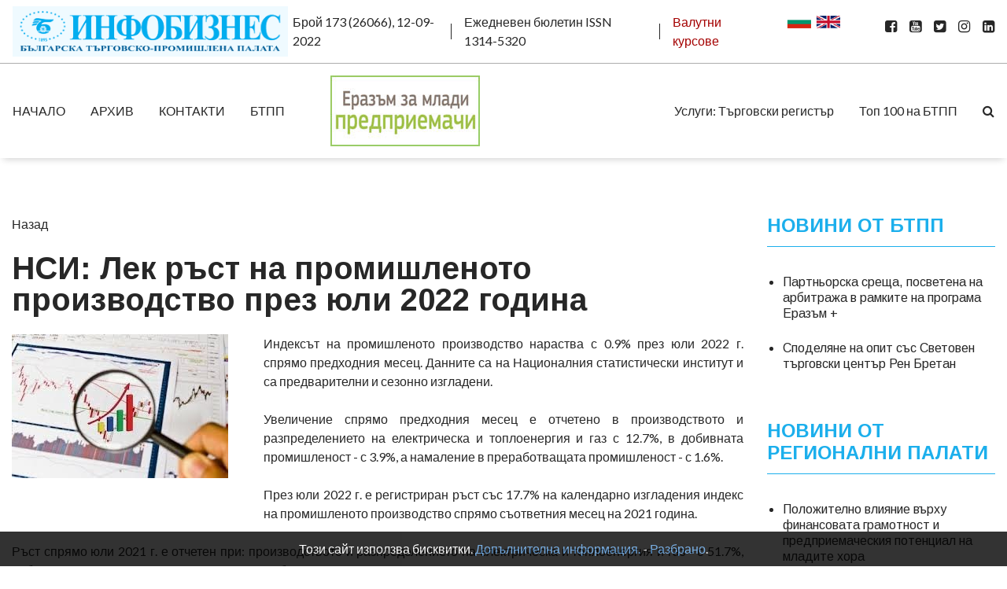

--- FILE ---
content_type: text/html; charset=UTF-8
request_url: https://www.infobusiness.bcci.bg/article/29826
body_size: 27929
content:
<!DOCTYPE html>
<!--[if IE 7]>          <html class="ie7 no-js" lang="en">     <![endif]-->
<!--[if lte IE 8]>              <html class="ie8 no-js" lang="en">     <![endif]-->
<!--[if (gte IE 9)|!(IE)]><!-->
<html  class="not-ie no-js" lang="en" amp>
<!--<![endif]--><head>

<!-- Basic Page Needs
  ================================================== -->
<meta http-equiv="Content-Type" content="text/html; charset=utf-8" />
<!--[if ie]><meta http-equiv='X-UA-Compatible' content="IE=edge,IE=9,IE=8,chrome=1" /><![endif]-->

<title>Инфобизнес | НСИ: Лек ръст на промишленото производство през юли 2022 година
</title>

<meta http-equiv="content-language" content="bg"><!-- Mobile Specific Metas
  ================================================== -->
<meta name="viewport" content="width=device-width, initial-scale=1, maximum-scale=1">

<!-- CSS
  ================================================== -->

<!-- <link rel="stylesheet" href="css/bootstrap.css" /> -->
<link rel="stylesheet" href="https://www.infobusiness.bcci.bg/css/font-awesome.min.css" />
<link rel="stylesheet" href="https://www.infobusiness.bcci.bg/css/ibstyle.css" />

<!-- HTML5 Shiv
  ================================================== -->
<script src="https://www.infobusiness.bcci.bg/js/jquery.modernizr.js"></script> 

<body>
<!-- preloader start -->
<div id="preloader">
    <span class="cssload-loader"><span class="cssload-loader-inner"></span></span>
</div><!-- /.end preloader -->
<div id="wrapper">
  <div class="topbar">
    <div class="container-fluid">
        <div class="row">
	 	 

	<script type="application/ld+json">
    {
      "@context": "https://schema.org",
      "@type": "NewsArticle",
      "mainEntityOfPage": {
        "@type": "WebPage",
        "@id": "https://www.infobusiness.bcci.bg/article29826"
      },
      "headline": "НСИ: Лек ръст на промишленото производство през юли 2022 година",
      "image": [
        
 "https://www.infobusiness.bcci.bg/content/image2014/budjet2128-nn4.jpg"	
      
       ],
      "datePublished": "2022-09-12T16:00:00+02:00",
      "dateModified": "2022-09-12T16:00:00+02:00",
      "author": {
        "@type": "Organization",
        "name": "Инфобизнес - Българска търговско-промишлена палата"
      },
       "publisher": {
        "@type": "Organization",
        "name": "Инфобизнес - Българска търговско-промишлена палата",
        "logo": {
          "@type": "ImageObject",
          "url": "https://bcci.bg/images/bcci_logo.jpg"
        }
      }
    }
    </script>
	
	
	 


<link href="https://www.infobusiness.bcci.bg/css/scroll.css" rel="stylesheet" type="text/css" /> 


<script>
  (function(i,s,o,g,r,a,m){i['GoogleAnalyticsObject']=r;i[r]=i[r]||function(){
  (i[r].q=i[r].q||[]).push(arguments)},i[r].l=1*new Date();a=s.createElement(o),
  m=s.getElementsByTagName(o)[0];a.async=1;a.src=g;m.parentNode.insertBefore(a,m)
  })(window,document,'script','//www.google-analytics.com/analytics.js','ga');

  ga('create', 'UA-17905122-3', 'auto');
  ga('send', 'pageview');

</script>




	<style type="text/css">
    	.cookie-notification {
    		display: none;
			z-index: 999;
			width: 100%;
			padding: 10px;
    		position: fixed;
    		bottom: 0;
    		left: 0;
			text-align: center;
    		/* Set your cookie notification bar styles here */ 
    		background-color: #000;
    		opacity: 0.8;
			color: #fff
		
		}
		.cookie-notification a:link{color:#589bdd;}
		
    </style> 
</head>
<body>
<div id="fb-root"></div>
<script>

(function(d, s, id) {
  var js, fjs = d.getElementsByTagName(s)[0];
  if (d.getElementById(id)) return;
  js = d.createElement(s); js.id = id;
  js.src = "//connect.facebook.net/en_US/all.js#xfbml=1&appId=221503267952212";
  fjs.parentNode.insertBefore(js, fjs);
}(document, 'script', 'facebook-jssdk'));</script>

           
           
           
           
            <nav class="navbar navbar-expand-lg w-100">
               
<a href="https://www.infobusiness.bcci.bg/"><img  class="img-fluid float-left" src="https://www.infobusiness.bcci.bg//images/logo.png" border="0" /></a>&nbsp;&nbsp;
                <ul class="navbar-nav">
                
 

                
                
                
                  <li class="nav-item"><span class="nav-link">Брой 173 (26066), 12-09-2022</span></li>                  <li class="nav-item"><span class="nav-link">Ежедневен бюлетин ISSN 1314-5320</span></li>
<li class="nav-item"><a class="nav-link" href="//www.bcci.bg/services/currency/" target="_blank" style="color:#a40000;">Валутни курсове</a></li>
                </ul>
                <ul class="navbar-nav ml-auto social-links">
                 
                  <li class="nav-item"><a class="nav-link" href="#"><a href="https://www.infobusiness.bcci.bg"><img src="https://www.infobusiness.bcci.bg/images/flagbg.png"  border="0" /></a>&nbsp;</li>
                  
                  
                   <li class="nav-item"><a class="nav-link" href="#"><a href="https://www.infobusiness.bcci.bg/en/"><img src="https://www.infobusiness.bcci.bg/images/flagen.png"  border="0" /></a>&nbsp;</li> 
                   <li class="nav-item"><a class="nav-link" href="#">&nbsp;&nbsp;&nbsp;</li>
                    
                  <li class="nav-item"><a class="nav-link" href="https://www.facebook.com/bccibg/" target="_blank"><i class="fa fa-facebook-square" aria-hidden="true"></i></a></li>
                  <li class="nav-item"><a class="nav-link" href="https://www.youtube.com/user/bccibg" target="_blank"><i class="fa fa-youtube-square" aria-hidden="true"></i></a></li>
                  <li class="nav-item"><a class="nav-link" href="https://twitter.com/BulChamber" target="_blank"><i class="fa fa-twitter-square" aria-hidden="true"></i></a></li>
                  <li class="nav-item"><a class="nav-link" href="https://www.instagram.com/bulchamber/" target="_blank"><i class="fa fa-instagram" aria-hidden="true"></i></a></li> 
                  <li class="nav-item"><a class="nav-link" href="https://www.linkedin.com/company/bulgarian-chamber-of-commerce-and-industry/" target="_blank"><i class="fa fa-linkedin-square" aria-hidden="true"></i></a></li>
                </ul>
            </nav>
        </div>
    </div>
     <!--/ #container-fluid--> 
  </div>
  <!--/ #topbar--> 

  <!--/ #header--> 
  <header id="header" class="site-header">
    <div class="sticky_wrapper">
      <div class="container-fluid">
        <div class="row">
        <nav class="navbar navbar-expand-lg header-nav-bar pt-0 pb-0 main-navigation w-100 p-0">

          <a class="navbar-brand p-3 mr-0 d-inline-block d-lg-none" href="index.html"><img class="img-fluid float-left" src="https://www.infobusiness.bcci.bg//images/logo.png" /></a>

          <button class="navbar-toggler collapsed" type="button" data-toggle="collapse" data-target="#navbarSupportedContent" aria-controls="navbarSupportedContent" aria-expanded="false" aria-label="Toggle navigation">
            <span class="sr-only">Toggle navigation</span>
            <span class="icon-bar top-bar"></span>
            <span class="icon-bar middle-bar"></span>
            <span class="icon-bar bottom-bar"></span> 
          </button>

          <div class="collapse navbar-collapse" id="navbarSupportedContent">
           
           <ul class="navbar-nav mr-auto pt-4 pl-4 pr-4 pl-lg-0 pr-lg-0 pb-0 pt-lg-0 pb-lg-0">
<li class="nav-item "><a class="nav-link" href="https://www.infobusiness.bcci.bg/">НАЧАЛО</a></li><li class="nav-item "><a class="nav-link" href="https://www.infobusiness.bcci.bg/arhiv.html">АРХИВ</a></li><li class="nav-item "><a class="nav-link" href="https://www.infobusiness.bcci.bg/kontakti.html">КОНТАКТИ</a></li><li class="nav-item "><a class="nav-link" href="https://www.infobusiness.bcci.bg/btpp.html">БТПП</a></li></ul>            

        <div id="ban1" class="bann1">
       
        <a href="https://www.bcci.bg/bulgarian/projects/erasmus_young/description.html" target="_blank" style="border:0;"><img src="https://www.infobusiness.bcci.bg/content/rotator/erasmus1.jpg" style="border:0;" height="90" width="190"  /></a> 
 
        

        </div>
 
        

      
        <div  id="ban2" class="bann2">
         
 
        </div>
            
              
       
             <ul class="navbar-nav ml-auto pt-0 pb-3 pl-3 pr-3 pl-lg-0 pr-lg-0 pt-lg-0 pb-lg-0 border-0">
                 <li class="nav-item">
                <a class="nav-link" href="//www.bcci.bg/tradereg-documents.html" target="_blank">Услуги:   Търговски регистър</a> 
                </a>
                
              </li>
              <li class="nav-item">
                <a class="nav-link" href="//www.bcci.bg/top-100-bg.html" target="_blank">Топ 100 на БТПП</a>
              </li>
                               
              <li class="nav-item">
               <button class="btn nav-link btn-icon btn-search-popup d-none d-lg-inline" type="button"><i class="fa fa-search" aria-hidden="true"></i></button>
              </li>
            </ul>
            
           
            
          </div>
        </nav>
		
        </div>
		      </div>
    </div>
  </header>
  <!--/ end #header--> 
  
   
        
        
        
 

  <!--/ #primary--> 
  <div id="primary" class="content-area">
      
 
      <div class="main-content">
        <div class="container-fluid">
         <br>
          <div class="row">
             
           
       
        
    <div id="primary" class="content-area">
      <div id="overly" class="overly"></div>
      <!--/ .main-content-->
      <div class="main-content">
        <div class="container-fluid">
          <div class="row">
              <div id="main" class="col-md-12 col-lg-9 site-main mt-5 mb-5">
                <article class="entry clearfix"  >
                  <div class="entry-title">
					  
					   <a href="javascript:history.go(-1)">Назад</a><br><br>
<h1 class="title">НСИ: Лек ръст на промишленото производство през юли 2022 година</h1>
                  </div>
                 
                  <div class="entry-body">
    
   <div style="float:left; margin-right:10px; margin-bottom:10px; width:310px;"> 
 
  
 <a href="https://www.infobusiness.bcci.bg/content/image2021/budjet2128-nn4.jpg" target="_blank"><img src="https://www.infobusiness.bcci.bg/content/image2021/thumb_main_budjet2128-nn4.jpg" /></a> <br /> 
 
 
 
       
 
   
  </div>
    <p style="text-align: justify;">
	Индексът на промишленото производство нараства с 0.9% през юли 2022 г. спрямо предходния месец. Данните са на Националния статистически институт и са предварителни и сезонно изгладени.</p>
<p style="text-align: justify;">
	Увеличение спрямо предходния месец е отчетено в производството и разпределението на електрическа и топлоенергия и газ с 12.7%, в добивната промишленост - с 3.9%, а намаление в преработващата промишленост - с 1.6%.</p>
<p style="text-align: justify;">
	През юли 2022 г. е регистриран ръст със 17.7% на календарно изгладения индекс на промишленото производство спрямо съответния месец на 2021 година.</p>
<p style="text-align: justify;">
	Ръст спрямо юли 2021 г. е отчетен при: производството и разпределението на електрическа и топлоенергия и газ - с 51.7%, добивната промишленост - със 17.9%, и преработващата промишленост - с 12.1%.</p>
<p style="text-align: justify;">
	&nbsp;</p>
<p>
	&nbsp;</p>
  <div class="fb-like" data-href="https://www.infobusiness.bcci.bg/article29826" data-send="true" data-width="380" data-show-faces="true"></div>   </div>
  
 <!-- <div class="fb-recommendations-bar" data-href="https://www.infobusiness.bcci.bg/" data-read-time="20" num_recommendations="4" data-site="https://www.infobusiness.bcci.bg/"></div>-->
  
    </div>
                  <!--/ .entry-body--> 
                  
                </article>
                <!--/ .entry-->
<aside  class="widget-area col-md-12 col-lg-3">
                  <div id="sidebar">
                    <div class="sidebar__inner pb-5 pt-0 pt-md-5">

                      

                       
                           <div class="widget widget_popular_posts"  ><h3 class="widget-title">НОВИНИ ОТ БТПП</h3>
                          <ul class="clearfix" style="margin-left: 20px;">
                              
    
                            <li> 
                              <div class="post-holder">  
                                <h6>
									<a href="https://www.infobusiness.bcci.bg/partnuorska-sreshta-posvetena-na-arbitraja-v-ramkite-na-programa-erazum-.html">Партньорска среща, посветена на арбитража в рамките на програма Еразъм +</a> 
									</h6>
                               </div>
                             
                            </li>
  						      
    
                            <li> 
                              <div class="post-holder">  
                                <h6>
									<a href="https://www.infobusiness.bcci.bg/broi-172-26065195.html">Споделяне на опит със Световен търговски център Рен Бретан</a> 
									</h6>
                               </div>
                             
                            </li>
  						  							  </ul>
    </div> 
     <div class="widget widget_popular_posts"  ><h3 class="widget-title">НОВИНИ ОТ  РЕГИОНАЛНИ ПАЛАТИ</h3>
                          <ul class="clearfix" style="margin-left: 20px;">
                              
    
                            <li> 
                              <div class="post-holder">  
                                <h6>
									<a href="https://www.infobusiness.bcci.bg/polojitelno-vliyanie-vurhu-finansovata-gramotnost-i-predpriemacheskiya-potentsial-na-mladite-hora.html">Положително влияние върху финансовата грамотност и предприемаческия потенциал на младите хора</a> 
									</h6>
                               </div>
                             
                            </li>
  						  							  </ul>
    </div> 
     <div class="widget widget_popular_posts"  ><h3 class="widget-title">НОВИНИ ОТ БРАНШОВИ ОРГАНИЗАЦИИ</h3>
                          <ul class="clearfix" style="margin-left: 20px;">
                              
    
                            <li> 
                              <div class="post-holder">  
                                <h6>
									<a href="https://www.infobusiness.bcci.bg/umni-roboti-proizvejdat-kachestveni-bulgarski-mebeli.html">Умни роботи произвеждат качествени български мебели</a> 
									</h6>
                               </div>
                             
                            </li>
  						  							  </ul>
    </div> 
     <div class="widget widget_popular_posts"  ><h3 class="widget-title">НОВИНИ ОТ ЕВРОПАЛАТИ</h3>
                          <ul class="clearfix" style="margin-left: 20px;">
                              
    
                            <li> 
                              <div class="post-holder">  
                                <h6>
									<a href="https://www.infobusiness.bcci.bg/initsiativa-kompas-za-konkurentosposobnost-put-kum-blagopriyatna-za-biznesa-evropa.html">Инициатива „Компас за конкурентоспособност: път към благоприятна за бизнеса Европа“</a> 
									</h6>
                               </div>
                             
                            </li>
  						  							  </ul>
    </div> 
     <div class="widget widget_popular_posts"  ><h3 class="widget-title">АНАЛИЗИ, ПРОГНОЗИ</h3>
                          <ul class="clearfix" style="margin-left: 20px;">
                              
    
                            <li> 
                              <div class="post-holder">  
                                <h6>
									<a href="https://www.infobusiness.bcci.bg/nujno-e-energiino-otrezvyavane-dokato-evropa-jonglira-po-vuje-s-dostavkite.html">Нужно е енергийно отрезвяване, докато Европа жонглира по въже с доставките</a> 
									</h6>
                               </div>
                             
                            </li>
  						      
    
                            <li> 
                              <div class="post-holder">  
                                <h6>
									<a href="https://www.infobusiness.bcci.bg/nsi-lek-rust-na-promishlenoto-proizvodstvo-prez-juli-2022-godina.html">НСИ: Лек ръст на промишленото производство през юли 2022 година</a> 
									</h6>
                               </div>
                             
                            </li>
  						  							  </ul>
    </div> 
     <div class="widget widget_popular_posts"  ><h3 class="widget-title">ЕКОЛОГИЯ, СО2</h3>
                          <ul class="clearfix" style="margin-left: 20px;">
                              
    
                            <li> 
                              <div class="post-holder">  
                                <h6>
									<a href="https://www.infobusiness.bcci.bg/liderite-na-24-afrikanski-durjavi-prizovavat-razvitite-strani-da-izpulnyat-finansovite-angajimenti-predi-cop27.html">Лидерите на 24 африкански държави призовават развитите страни да изпълнят финансовите ангажименти преди COP27</a> 
									</h6>
                               </div>
                             
                            </li>
  						  							  </ul>
    </div> 
     <div class="widget widget_popular_posts"  ><h3 class="widget-title">ПРЕДСТОЯЩИ СЪБИТИЯ</h3>
                          <ul class="clearfix" style="margin-left: 20px;">
                              
    
                            <li> 
                              <div class="post-holder">  
                                <h6>
									<a href="https://www.infobusiness.bcci.bg/prezentatsiya-na-bbr-finansova-podkrepa-za-surovini-materiali-energiina-efektivnost-i-lizing.html">Презентация на ББР "Финансова подкрепа за суровини, материали, енергийна ефективност и лизинг"</a> 
									</h6>
                               </div>
                             
                            </li>
  						      
    
                            <li> 
                              <div class="post-holder">  
                                <h6>
									<a href="https://www.infobusiness.bcci.bg/turgovska-misiya-s-poseshtenie-na-spetsializirana-izlojba-xylexpo-milano-2022-12-15102022-g.html">Търговска мисия с посещение на специализирана изложба Xylexpo – Milano 2022, 12-15.10.2022 г.</a> 
									</h6>
                               </div>
                             
                            </li>
  						  							  </ul>
    </div> 
                          

                     
				  </div>
                  </div>
                </aside>
                
			  </div>
      
			  </div></div></div></div>    
				 
				  </div>
             
 
          </div>
 
      </div>
      
  </div>
        



   
 

  
  <footer id="footer">
    <div class="container">
      <div class="row">
      
        <div class="col-md-4">
          <div class="widget widget_popular_posts" data-animated="fadeInUp" data-delay="1">
            <h3 class="widget-title">Популярни статии</h3>
            <ul class="clearfix">
                            
              
            </ul>          </div>
 
        </div>
        <div class="col-md-4">
          <div class="widget widget_newsletterwidgetminimal" data-animated="fadeInUp" data-delay="2">
            <h3 class="widget-title">Безплатен абонамент</h3>
            <form method="post" action="https://www.infobusiness.bcci.bg/subscribe.html">
      <table align="center" class="table1" cellpadding="5" cellspacing="3">
     
        <tr>
          <td width="50">Имена:</td>
                    <td><input type="text" name="name"  size="25" /></td>
           </tr>
          
                <tr>
          <td>Е-Мейл:</td>
                    <td><input type="text" name="email"  size="30"  /></td>
           </tr>
                      <tr>
          <td align="right">Въведете кода:</td>
          <td><span style="float:left; margin-right: 20px;"> </span>
            <input type="text" name="Code"   style="width:75px; float:left; margin-right: 20px;"></td>
        </tr>
                <tr>
          <td colspan="2" align="center"><input id="searchbutton" type="submit" name="send" value="Изпрати" /></td>
        </tr>
      </table>
    </form>

          </div>
          <!--/ .widget-->
        </div>
      </div>
    </div>
    <div class="footer-buttom pt-4 pb-4">
      <div class="container">
        <div class="row">
          
          <div class="col-md-12">
            <nav class="navbar w-100 p-0">
              <ul class="nav ml-auto mr-auto mr-md-0 text-md-right text-center">
                
             
                                                     <li class="nav-item"><a class="nav-link" href="https://www.infobusiness.bcci.bg/nachalo882.html">НАЧАЛО</a>    </li>
				                                  <li class="nav-item"><a class="nav-link" href="https://www.infobusiness.bcci.bg/bttp-v-mediite.html">БТПП В МЕДИИТЕ</a>    </li>
				                                      <li class="nav-item"><a class="nav-link" href="https://www.infobusiness.bcci.bg/abonament.html">БЕЗПЛАТЕН AБОНАМЕНТ</a>    </li>
				                                  <li class="nav-item"><a class="nav-link" href="https://www.infobusiness.bcci.bg/otpisvane.html">ОТПИСВАНЕ</a>    </li>
				                              <li class="nav-item"><a class="nav-link" href="https://www.infobusiness.bcci.bg/deklaratsiya-za-poveritelnost.html">ДЕКЛАРАЦИЯ ЗА ПОВЕРИТЕЛНОСT</a>    </li>
				                          
                
              </ul>
            </nav>
          </div>
        </div>
      </div>
    </div>
  </footer>         <!--/ #footer -->
</div>
<!--/ #wrapper--> 

  <div class="search-popup ">
    <div class="holder">
      <div class="block">
        <a href="#" class="close-btn"><i class="fa fa-times"></i></a>
        
          <div >
         
          <form method="post" action="https://www.infobusiness.bcci.bg/Search/" name="searchform" class="form-inline">
          <input type="text" id="searcharea" name="search"   placeholder="Search" aria-label="Search" value=" " onclick="document.searchform.search.value =''" class="input-group search-form" /> 
          
         
             <input type="submit" style="font-size:10px;" id="searchbut" /> 
            
             
            
        </form> 
           
            
          </div>
        </form>
      </div>
    </div>
  </div>

  <!-- Optional JavaScript -->
  <!-- jQuery first, then Popper.js, then Bootstrap JS -->
  <script src="https://www.infobusiness.bcci.bg/js/jquery-3.3.1.min.js"></script>
  <script src="https://www.infobusiness.bcci.bg/js/popper.min.js"></script>
  <script src="https://www.infobusiness.bcci.bg/js/bootstrap.min.js"></script>
  <script src="https://www.infobusiness.bcci.bg/js/jquery.sticky-sidebar.js"></script>
  <script src="https://www.infobusiness.bcci.bg/js/sticky-sidebar.js"></script>
  <script src="https://www.infobusiness.bcci.bg/js/main.js"></script>

</div>

<div class="cookie-notification js-cookie-notification">
			<p>Този сайт използва бисквитки. <a href="/cookie-policy.html" target="_blank">Допълнителна информация.</a> -  <a href="#" onClick="setbccicookie();">Разбрано</a>.</p>			
						
		</div>


 <script>
	
 	 
 	!function(e){if("function"==typeof define&&define.amd)define(e);else if("object"==typeof exports)module.exports=e();else{var n=window.Cookies,o=window.Cookies=e(window.jQuery);o.noConflict=function(){return window.Cookies=n,o}}}(function(){function e(){for(var e=0,n={};e<arguments.length;e++){var o=arguments[e];for(var t in o)n[t]=o[t]}return n}function n(o){function t(n,r,i){var c;if(arguments.length>1){if(i=e({path:"/"},t.defaults,i),"number"==typeof i.expires){var s=new Date;s.setMilliseconds(s.getMilliseconds()+864e5*i.expires),i.expires=s}try{c=JSON.stringify(r),/^[\{\[]/.test(c)&&(r=c)}catch(a){}return r=encodeURIComponent(String(r)),r=r.replace(/%(23|24|26|2B|3A|3C|3E|3D|2F|3F|40|5B|5D|5E|60|7B|7D|7C)/g,decodeURIComponent),n=encodeURIComponent(String(n)),n=n.replace(/%(23|24|26|2B|5E|60|7C)/g,decodeURIComponent),n=n.replace(/[\(\)]/g,escape),document.cookie=[n,"=",r,i.expires&&"; expires="+i.expires.toUTCString(),i.path&&"; path="+i.path,i.domain&&"; domain="+i.domain,i.secure?"; secure":""].join("")}n||(c={});for(var p=document.cookie?document.cookie.split("; "):[],u=/(%[0-9A-Z]{2})+/g,d=0;d<p.length;d++){var f=p[d].split("="),l=f[0].replace(u,decodeURIComponent),m=f.slice(1).join("=");'"'===m.charAt(0)&&(m=m.slice(1,-1));try{if(m=o&&o(m,l)||m.replace(u,decodeURIComponent),this.json)try{m=JSON.parse(m)}catch(a){}if(n===l){c=m;break}n||(c[l]=m)}catch(a){}}return c}return t.get=t.set=t,t.getJSON=function(){return t.apply({json:!0},[].slice.call(arguments))},t.defaults={},t.remove=function(n,o){t(n,"",e(o,{expires:-1}))},t.withConverter=n,t}return n()});
	</script>
<script type="text/javascript">
 	
		 
		function setbccicookie() 
		{	 			
			  $( '.js-cookie-notification' ).fadeOut( "slow" );
			  Cookies.set('ibBcciCookieNotificationCookie', 'true', { expires: 365 });			  
  		};
			
		$( document ).ready( function() 
		{
			if ( Cookies.get('ibBcciCookieNotificationCookie') === 'true' ) 
			{
					$('.js-cookie-notification').css({ 'display' : 'none'});
			} 
			else 
			{
					$('.js-cookie-notification').css({ 'display' : 'block'});						
			}
		});

			
  </script>
</body>
</html>



 	

--- FILE ---
content_type: text/css
request_url: https://www.infobusiness.bcci.bg/css/scroll.css
body_size: 103
content:
.bann1 { height: 90px; width: 190px; padding:0; margin:0; overflow: hidden }
.bann1 img {  height: 90px; width: 190px; }
.bann2 {  height: 90px; width: 190px; padding:0; margin:0; overflow: hidden }
.bann2 img {  height: 90px; width: 190px; }

--- FILE ---
content_type: application/javascript
request_url: https://www.infobusiness.bcci.bg/js/main.js
body_size: 2634
content:
/* ---------------------------------------------------- */
/*	Fixed Top Menu										*/
/* ---------------------------------------------------- */

/* End Fixed Top Menu	 */

(function ($, win, Modernizr, nav, doc) {

	"use strict";

	$(function () {

		/* ---------------------------------------------------- */
		/*	Toggle Search Popup									*/
		/* ---------------------------------------------------- */

		$(".btn-search-popup").on('click', function () {
			 $(".search-popup").toggleClass("open");
		});

		$(".close-btn").on('click', function () {
			$(".search-popup").removeClass("open");
		});

		/* ---------------------------------------------------- */
		/*	Fixed Top Menu										*/
		/* ---------------------------------------------------- */
		
		createSticky($("#header .sticky_wrapper"));

		/* End Fixed Top Menu	 */

		function createSticky(sticky) {

		  if (typeof sticky !== "undefined") {

		    var pos = sticky.offset().top,
		        win = jQuery(window);
		      
		    win.on("scroll", function() {
		        win.scrollTop() >= pos ? sticky.addClass("fixed-top") : sticky.removeClass("fixed-top");      
		    });     
		  }
		}

		/* ---------------------------------------------------- */
		/*	Dropdown Menu Fade  on Hovee						*/
		/* ---------------------------------------------------- */
		if ($(window).width() > 991) {
			$(".dropdown").hover(
		        function() { 
		        	$('.dropdown-menu', this).fadeIn("fast");
		        	$('.dropdown-menu', this).addClass('show');
		        },
		        function() { 
		        	$('.dropdown-menu', this).fadeOut("fast");
		        	$('.dropdown-menu', this).removeClass('show');
		    });
		}

		if ($(window).width() > 991) {
	  		$('.dropdown-toggle').click(function() { var location = $(this).attr('href'); window.location.href = location; return false; });
	  	}

		/* ---------------------------------------------------- */
		/*	sidebar sticky									*/
		/* ---------------------------------------------------- */
		var sidebar
		var $sidebar = $('#sidebar');
		if ($sidebar.length) {
		  	var sidebar = new StickySidebar('#sidebar', {
			    topSpacing: 80,
			    bottomSpacing:0,
			    containerSelector: '.main-content',
			    resizeSensor: true,
			    stickyClass: 'is-affixed',
			    innerWrapperSelector: '.sidebar__inner',
			    minWidth: 992
			});
	  	}

	});
	/* ---------------------------------------------------- */
	/*	Preloader											*/
	/* ---------------------------------------------------- */

	// Preloader active code
	$(window).on('load', function () {
	    $('body').css('overflow-y', 'visible');
	    $('#preloader').fadeOut('slow', function () {
	        $(this).remove();
	    });
	});

	/* end Preloader */

}(jQuery, window, Modernizr, navigator, document));



--- FILE ---
content_type: text/plain
request_url: https://www.google-analytics.com/j/collect?v=1&_v=j102&a=508580742&t=pageview&_s=1&dl=https%3A%2F%2Fwww.infobusiness.bcci.bg%2Farticle%2F29826&ul=en-us%40posix&dt=%D0%98%D0%BD%D1%84%D0%BE%D0%B1%D0%B8%D0%B7%D0%BD%D0%B5%D1%81%20%7C%20%D0%9D%D0%A1%D0%98%3A%20%D0%9B%D0%B5%D0%BA%20%D1%80%D1%8A%D1%81%D1%82%20%D0%BD%D0%B0%20%D0%BF%D1%80%D0%BE%D0%BC%D0%B8%D1%88%D0%BB%D0%B5%D0%BD%D0%BE%D1%82%D0%BE%20%D0%BF%D1%80%D0%BE%D0%B8%D0%B7%D0%B2%D0%BE%D0%B4%D1%81%D1%82%D0%B2%D0%BE%20%D0%BF%D1%80%D0%B5%D0%B7%20%D1%8E%D0%BB%D0%B8%202022%20%D0%B3%D0%BE%D0%B4%D0%B8%D0%BD%D0%B0&sr=1280x720&vp=1280x720&_u=IEBAAEABAAAAACAAI~&jid=213602152&gjid=1297273023&cid=1990831477.1764324481&tid=UA-17905122-3&_gid=737597722.1764324481&_r=1&_slc=1&z=1367509812
body_size: -453
content:
2,cG-GG8YFF7YMJ